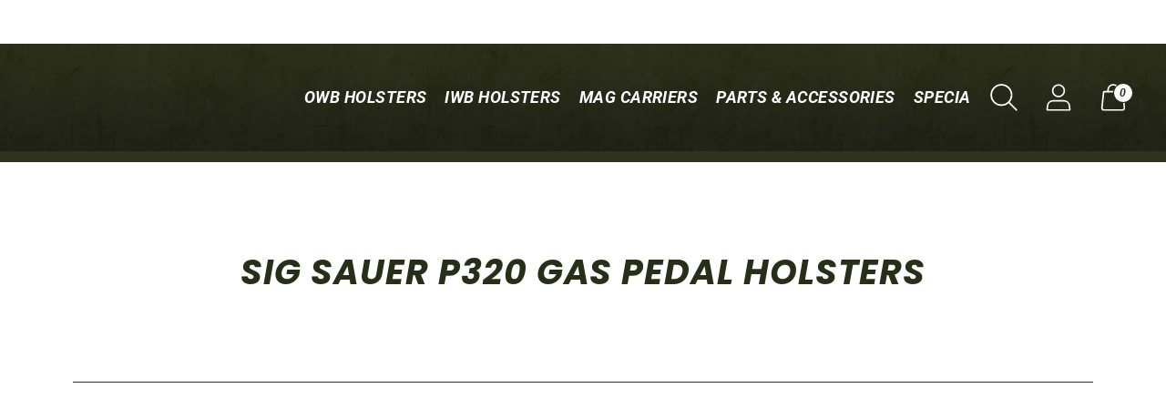

--- FILE ---
content_type: text/javascript
request_url: https://reactiveconcealment.com/cdn/shop/t/44/assets/avisplus-product-options-custom.js?v=129697724094022043111743011779
body_size: -471
content:
let interval2=setInterval(function(){if(document.querySelector("#avpoptions-container__v2")){let productOptionSwatchArray=$(".avp-productoptionswatch-box");if(productOptionSwatchArray&&productOptionSwatchArray.length>0)for(let productOptionSwatch of productOptionSwatchArray){let optionValueTitle=productOptionSwatch.nextSibling.innerHTML,spanOptionValueTitle=document.createElement("span");spanOptionValueTitle.setAttribute("class","swatches-img-subtitle"),spanOptionValueTitle.innerHTML=optionValueTitle,productOptionSwatch.appendChild(spanOptionValueTitle)}clearInterval(interval2)}},100);function forceQuitInterval2(){clearInterval(interval2)}setTimeout(forceQuitInterval2,1e4);
//# sourceMappingURL=/cdn/shop/t/44/assets/avisplus-product-options-custom.js.map?v=129697724094022043111743011779


--- FILE ---
content_type: text/javascript
request_url: https://cdn.shopify.com/extensions/019b0c21-d54e-73d0-aaf6-4b3b9d01446e/customer-account-262/assets/party-button.js
body_size: 3156
content:
document.addEventListener("DOMContentLoaded", function () {
    const urlParams = new URLSearchParams(window.location.search);
    const referralCode = urlParams.get('referral_code');
    if (referralCode) {
        // Create popup elements
        const popup = document.createElement('div');
        popup.className = 'referral-popup';

        const popupContent = document.createElement('div');
        popupContent.className = 'referral-popup-content';

        // Add popup content with enhanced design
        popupContent.innerHTML = `
    <div class="popup-header">
      <div class="header-content">
        <div class="icon-wrapper">
          <svg width="24" height="24" viewBox="0 0 24 24" fill="none">
            <path d="M20 6L9 17L4 12" stroke="#4CAF50" stroke-width="2" stroke-linecap="round"/>
          </svg>
        </div>
        <h3>Welcome!</h3>
      </div>
      <button class="close-btn">×</button>
    </div>
    <div class="popup-body">
      <p class="welcome-text">You've been referred by a friend!</p>
      <div class="referral-code-container">
        <span class="label">Your Friend Referral Code:</span>
        <div class="code-display">${referralCode}</div>
      </div>
      <div class="benefits">
        <p>✨ Make a purchase to get rewards</p>
      </div>
    </div>
  `;

        popup.appendChild(popupContent);
        document.body.appendChild(popup);

        // Handle close button
        const closeBtn = popup.querySelector('.close-btn');
        closeBtn.addEventListener('click', () => {
            popup.style.animation = 'slideOutRight 0.5s cubic-bezier(0.23, 1, 0.32, 1)';
            setTimeout(() => {
                popup.remove();
            }, 500);
        });
    }
    // Handle recently viewed products if merchant account exists
    if (typeof merchantAccount !== 'undefined' && merchantAccount !== null) {
        if (merchantAccount.recently_view_enabled === 1) {
            document.body.addEventListener('click', function (event) {
                if (event.target.classList.contains('full-unstyled-link')) {
                    var href = event.target.getAttribute('href');
                    href = href.replace('/products/', '');
                    if (href.startsWith('/')) {
                        href = href.substring(1);
                    }
                    localStorage.setItem('recentlyViewedProduct_href', href);
                }
            });
        }
    }

    // Show wishlist button always, regardless of login status
    if (typeof merchantAccount !== 'undefined' && merchantAccount !== null && merchantAccount.wishlist_enabled === 1) {
        
        // Function to show beautiful login popup
        function showLoginPopup() {
            // Remove existing popup if any
            const existingPopup = document.getElementById('login-popup');
            if (existingPopup) {
                existingPopup.remove();
            }

            const popup = document.createElement('div');
            popup.id = 'login-popup';
            popup.style.cssText = `
                position: fixed;
                top: 0;
                left: 0;
                width: 100%;
                height: 100%;
                background: rgba(0, 0, 0, 0.5);
                display: flex;
                justify-content: center;
                align-items: center;
                z-index: 10000;
                animation: fadeIn 0.3s ease-out;
            `;

            const popupContent = document.createElement('div');
            popupContent.style.cssText = `
                background: white;
                padding: 40px;
                border-radius: 20px;
                text-align: center;
                max-width: 400px;
                width: 90%;
                box-shadow: 0 20px 60px rgba(0, 0, 0, 0.3);
                animation: slideUp 0.3s ease-out;
                position: relative;
            `;

            popupContent.innerHTML = `
                <div style="margin-bottom: 20px;">
                    <div style="width: 80px; height: 80px; background: linear-gradient(135deg, #667eea 0%, #764ba2 100%); border-radius: 50%; margin: 0 auto 20px; display: flex; align-items: center; justify-content: center;">
                        <svg width="40" height="40" viewBox="0 0 24 24" fill="white">
                            <path d="M12 12c2.21 0 4-1.79 4-4s-1.79-4-4-4-4 1.79-4 4 1.79 4 4 4zm0 2c-2.67 0-8 1.34-8 4v2h16v-2c0-2.66-5.33-4-8-4z"/>
                        </svg>
                    </div>
                    <h2 style="margin: 0 0 10px 0; color: #333; font-size: 24px; font-weight: 600;">Login Required</h2>
                    <p style="margin: 0 0 30px 0; color: #666; font-size: 16px; line-height: 1.5;">Please login to add items to your wishlist and enjoy personalized shopping experience.</p>
                </div>
                <div style="display: flex; gap: 15px; justify-content: center;">
                    <button id="login-btn" style="
                        background: linear-gradient(135deg, #667eea 0%, #764ba2 100%);
                        color: white;
                        border: none;
                        padding: 12px 30px;
                        border-radius: 25px;
                        font-size: 16px;
                        font-weight: 600;
                        cursor: pointer;
                        transition: all 0.3s ease;
                        box-shadow: 0 4px 15px rgba(102, 126, 234, 0.4);
                    ">Login Now</button>
                    <button id="cancel-btn" style="
                        background: transparent;
                        color: #666;
                        border: 2px solid #ddd;
                        padding: 12px 30px;
                        border-radius: 25px;
                        font-size: 16px;
                        font-weight: 600;
                        cursor: pointer;
                        transition: all 0.3s ease;
                    ">Cancel</button>
                </div>
                <button id="close-popup" style="
                    position: absolute;
                    top: 15px;
                    right: 15px;
                    background: none;
                    border: none;
                    font-size: 24px;
                    color: #999;
                    cursor: pointer;
                    width: 30px;
                    height: 30px;
                    display: flex;
                    align-items: center;
                    justify-content: center;
                    border-radius: 50%;
                    transition: all 0.3s ease;
                ">&times;</button>
            `;

            // Add CSS animations
            const style = document.createElement('style');
            style.textContent = `
                @keyframes fadeIn {
                    from { opacity: 0; }
                    to { opacity: 1; }
                }
                @keyframes fadeOut {
                    from { opacity: 1; }
                    to { opacity: 0; }
                }
                @keyframes slideUp {
                    from { transform: translateY(30px); opacity: 0; }
                    to { transform: translateY(0); opacity: 1; }
                }
                #login-btn:hover {
                    transform: translateY(-2px);
                    box-shadow: 0 6px 20px rgba(102, 126, 234, 0.6) !important;
                }
                #cancel-btn:hover {
                    border-color: #999 !important;
                    color: #333 !important;
                }
                #close-popup:hover {
                    background: #f5f5f5 !important;
                    color: #333 !important;
                }
            `;
            document.head.appendChild(style);

            popup.appendChild(popupContent);
            document.body.appendChild(popup);

            // Handle login button click
            document.getElementById('login-btn').addEventListener('click', () => {
                // Close the modal first
                popup.style.animation = 'fadeOut 0.3s ease-out';
                setTimeout(() => {
                    popup.remove();
                    // Then redirect to login page
                    window.location.href = '/account/login';
                }, 300);
            });

            // Handle cancel and close buttons
            const closePopup = () => {
                popup.style.animation = 'fadeOut 0.3s ease-out';
                setTimeout(() => {
                    popup.remove();
                }, 300);
            };

            document.getElementById('cancel-btn').addEventListener('click', closePopup);
            document.getElementById('close-popup').addEventListener('click', closePopup);
            
            // Close on backdrop click
            popup.addEventListener('click', (e) => {
                if (e.target === popup) {
                    closePopup();
                }
            });
        }

        // Check if customer is logged in
        function isCustomerLoggedIn() {
            return typeof customerAccount !== 'undefined' && 
                   customerAccount !== null && 
                   typeof customerID !== 'undefined' && 
                   customerID !== null;
        }
        async function handleWishlistAction(wishlistButton, isInWishlist, productIdStr) {
            // Check if customer is logged in first
            if (!isCustomerLoggedIn()) {
                showLoginPopup();
                return;
            }

            var originalText = wishlistButton.innerHTML;
            wishlistButton.style.backgroundColor = '#ccc';
            wishlistButton.style.color = '#fff';
            wishlistButton.disabled = true;
            wishlistButton.innerHTML = 'Processing...';

            var url = isInWishlist ? 'https://app.zoncustomerportal.com/remove_wishlist' : 'https://app.zoncustomerportal.com/add_wishlist';
            var payload = {
                customerId: customerID,
                shop: shop,
                productId: typeof productId !== 'undefined' ? productId : productIdStr,
                productTitle: typeof productTitle !== 'undefined' ? productTitle : '',
                productImage: typeof productImage !== 'undefined' ? productImage : '',
                productPrice: typeof productPrice !== 'undefined' ? productPrice : '',
                productVariants: typeof productVariants !== 'undefined' ? productVariants : []
            };

            try {
                const response = await fetch(url, {
                    method: 'POST',
                    headers: { 'Content-Type': 'application/json' },
                    body: JSON.stringify(payload)
                });
                const data = await response.json();

                if (data.status === 'success') {
                    if (isInWishlist) {
                        wishlistButton.innerText = 'Add to Wishlist';
                        if (customerAccount.customer_data.wishlist) {
                            customerAccount.customer_data.wishlist = customerAccount.customer_data.wishlist.filter(item => String(item.product_id) !== productIdStr);
                        }
                        Swal.fire("Wishlist removed!").then(() => {
                            window.location.reload();
                        });
                    } else {
                        wishlistButton.innerText = 'Remove from Wishlist';
                        if (!customerAccount.customer_data.wishlist) {
                            customerAccount.customer_data.wishlist = [];
                        }
                        customerAccount.customer_data.wishlist.push({ product_id: payload.productId });
                        Swal.fire("Wishlist added!").then(() => {
                            window.location.reload();
                        });
                    }
                } else if (data.status === 'exists') {
                    Swal.fire('Wishlist already exists!').then(() => {
                        window.location.reload();
                    });
                }
            } catch (error) {
                console.error('Error:', error);
                Swal.fire({
                    icon: 'error',
                    title: 'Oops...',
                    text: 'Something went wrong! Please try again.'
                });
            } finally {
                wishlistButton.style.backgroundColor = '';
                wishlistButton.style.color = '';
                wishlistButton.disabled = false;
                wishlistButton.innerHTML = originalText;
            }
        }

        function addWishlistButton() {
            try {
                const buyItNowButton = document.querySelector('.shopify-payment-button__button') || 
                                     document.querySelector('.shopify-payment-button') ||
                                     document.querySelector('[data-shopify="payment-button"]');
                const addToCartButton = document.querySelector('button[name="add"]');
                
                if (document.getElementById('wishlist-button')) {
                    return;
                }

                const wishlistButton = document.createElement('button');
                wishlistButton.id = 'wishlist-button';
                wishlistButton.className = 'wishlist-button';
                wishlistButton.type = 'button'; // Prevent form submission
                wishlistButton.style.cssText = `
                    margin-top: 10px;
                    width: 100%;
                    padding: 12px 20px;
                    background: linear-gradient(135deg, #ff6b6b 0%, #ee5a24 100%);
                    color: white;
                    border: none;
                    border-radius: 6px;
                    font-size: 14px;
                    font-weight: 600;
                    cursor: pointer;
                    transition: all 0.3s ease;
                    box-shadow: 0 2px 10px rgba(255, 107, 107, 0.3);
                `;

                // Get product ID from various possible sources
                let currentProductId = null;
                if (typeof productId !== 'undefined') {
                    currentProductId = productId;
                } else {
                    // Try to get from meta tags or other sources
                    const metaProduct = document.querySelector('meta[name="product-id"]');
                    if (metaProduct) {
                        currentProductId = metaProduct.getAttribute('content');
                    } else {
                        // Try to get from URL or other sources
                        const pathParts = window.location.pathname.split('/');
                        const productIndex = pathParts.indexOf('products');
                        if (productIndex !== -1 && pathParts[productIndex + 1]) {
                            currentProductId = pathParts[productIndex + 1];
                        }
                    }
                }

                const productIdStr = String(currentProductId || 'unknown');
                
                // Check if logged in and if product is in wishlist
                let isInWishlist = false;
                if (isCustomerLoggedIn()) {
                    const wishlist = customerAccount.customer_data?.wishlist || [];
                    isInWishlist = Array.isArray(wishlist) && wishlist.some(item => String(item.product_id) === productIdStr);
                }

                // Set button text based on login status and wishlist status
                if (isCustomerLoggedIn()) {
                    wishlistButton.innerText = isInWishlist ? 'Remove from Wishlist' : 'Add to Wishlist';
                    if (isInWishlist) {
                        wishlistButton.style.background = 'linear-gradient(135deg, #28a745 0%, #20c997 100%)';
                    }
                } else {
                    wishlistButton.innerText = 'Add to Wishlist';
                }

                // Add hover effects
                wishlistButton.addEventListener('mouseenter', () => {
                    wishlistButton.style.transform = 'translateY(-2px)';
                    wishlistButton.style.boxShadow = '0 4px 15px rgba(255, 107, 107, 0.4)';
                });

                wishlistButton.addEventListener('mouseleave', () => {
                    wishlistButton.style.transform = 'translateY(0)';
                    wishlistButton.style.boxShadow = '0 2px 10px rgba(255, 107, 107, 0.3)';
                });

                // Additional event listeners to prevent any form submission
                wishlistButton.addEventListener('mousedown', (event) => {
                    event.preventDefault();
                    event.stopPropagation();
                });

                wishlistButton.addEventListener('mouseup', (event) => {
                    event.preventDefault();
                    event.stopPropagation();
                });

                let insertionPoint = null;
                let parentElement = null;

                if (buyItNowButton) {
                    parentElement = buyItNowButton.parentNode;
                    insertionPoint = buyItNowButton.nextSibling;
                } else if (addToCartButton) {
                    parentElement = addToCartButton.parentNode;
                    insertionPoint = addToCartButton.nextSibling;
                }

                // If parent is a form, try to insert outside the form
                if (parentElement && parentElement.tagName === 'FORM') {
                    const formParent = parentElement.parentNode;
                    if (formParent) {
                        formParent.insertBefore(wishlistButton, parentElement.nextSibling);
                    } else {
                        parentElement.appendChild(wishlistButton);
                    }
                } else if (parentElement) {
                    if (insertionPoint) {
                        parentElement.insertBefore(wishlistButton, insertionPoint);
                    } else {
                        parentElement.appendChild(wishlistButton);
                    }
                }

                wishlistButton.addEventListener('click', (event) => {
                    // Prevent any default behavior and stop event propagation
                    event.preventDefault();
                    event.stopPropagation();
                    event.stopImmediatePropagation();
                    
                    if (!isCustomerLoggedIn()) {
                        showLoginPopup();
                        return;
                    }

                    const currentWishlist = customerAccount.customer_data?.wishlist || [];
                    const currentIsInWishlist = Array.isArray(currentWishlist) &&
                        currentWishlist.some(item => String(item.product_id) === productIdStr);
                    handleWishlistAction(wishlistButton, currentIsInWishlist, productIdStr);
                });
            } catch (error) {
                console.error('Error adding wishlist button:', error);
            }
        }

        function observeDOMChanges() {
            try {
                const observer = new MutationObserver((mutations) => {
                    mutations.forEach((mutation) => {
                        if (mutation.addedNodes.length || mutation.removedNodes.length) {
                            addWishlistButton();
                        }
                    });
                });
                observer.observe(document.body, { childList: true, subtree: true });
            } catch (error) {
                console.error('Error observing DOM changes:', error);
            }
        }

        try {
            addWishlistButton();
            observeDOMChanges();
        } catch (error) {
            console.error('Error initializing wishlist functionality:', error);
        }
    }
   });